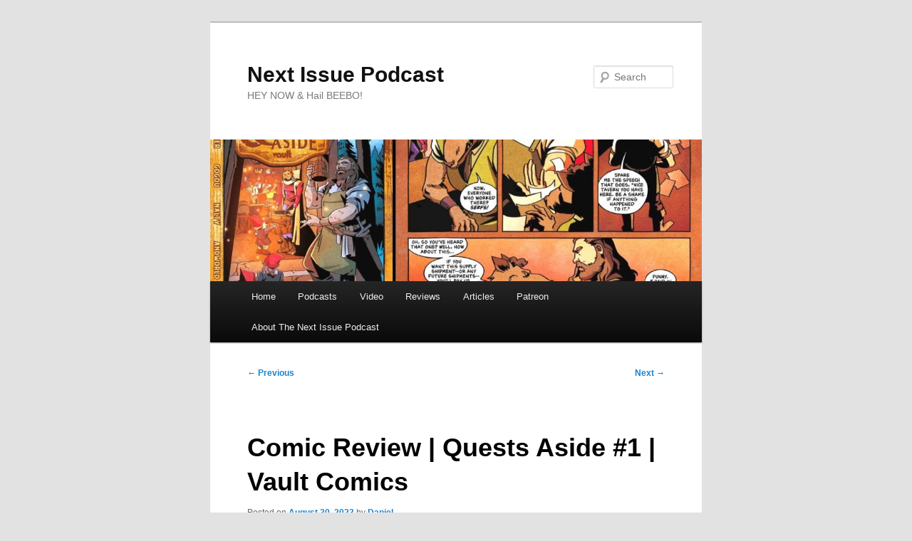

--- FILE ---
content_type: text/html; charset=UTF-8
request_url: http://www.nextissuepodcast.com/2023/08/30/comic-review-quests-aside-1-vault-comics/
body_size: 9821
content:
<!DOCTYPE html>
<!--[if IE 6]>
<html id="ie6" lang="en-US">
<![endif]-->
<!--[if IE 7]>
<html id="ie7" lang="en-US">
<![endif]-->
<!--[if IE 8]>
<html id="ie8" lang="en-US">
<![endif]-->
<!--[if !(IE 6) & !(IE 7) & !(IE 8)]><!-->
<html lang="en-US">
<!--<![endif]-->
<head>
<meta charset="UTF-8" />
<meta name="viewport" content="width=device-width, initial-scale=1.0" />
<title>
Comic Review | Quests Aside #1 | Vault Comics - Next Issue Podcast | Next Issue PodcastNext Issue Podcast	</title>
<link rel="profile" href="https://gmpg.org/xfn/11" />
<link rel="stylesheet" type="text/css" media="all" href="http://www.nextissuepodcast.com/wp-content/themes/twentyeleven/style.css?ver=20250415" />
<link rel="pingback" href="http://www.nextissuepodcast.com/xmlrpc.php">
<!--[if lt IE 9]>
<script src="http://www.nextissuepodcast.com/wp-content/themes/twentyeleven/js/html5.js?ver=3.7.0" type="text/javascript"></script>
<![endif]-->
<meta name='robots' content='index, max-snippet:-1, max-image-preview:large, max-video-preview:-1, follow' />
<meta name="google" content="nositelinkssearchbox" ><link rel="canonical" href="http://www.nextissuepodcast.com/2023/08/30/comic-review-quests-aside-1-vault-comics/" />
<meta name="description" content="A skeleton, an apprentice mage, and an exiled princess walk into a bar... for another shift at Quests Aside, the local watering hole run by once legendary, now retired adventurer Barrow.
When the King privately explains that he plans to shut the place down, Barrow must find a way to hold onto his business and the family he&#039;s built around it.
It&#039;s always sunny in the realms! #VaultComics

Audio Podcast: https://megaphone.link/AOR4020919635 
Apple Podcasts: https://podcasts.apple.com/us/podcast/next-issue-podcast/id1614655196 
Spotify: https://open.spotify.com/show/3pW71YNcJVt7uwrtbnVfOO?si=3ef3b8e5b86b4b06

Support us on Patreon - https://www.patreon.com/nextissuepodcast

SUBSCRIBE, RATE and REVIEW! 
Thank you! 

Follow us on twitter @nextissuepod Twitch.TV/NextIssue and Facebook 

Clay: @Clay_Harrison
Kyle: @Kylepedia
Adrian: @Adrian_Harry
Daniel: @eckospider
Josh: @cosmosis Continue reading &rarr;"><script type="application/ld+json">{"@context":"https://schema.org","@type":"Organization","@id":"http://www.nextissuepodcast.com/#Organization","name":"Next Issue Podcast","url":"http://www.nextissuepodcast.com","logo":{"@type":"ImageObject","@id":"http://www.nextissuepodcast.com/#logo","url":"http://www.nextissuepodcast.com/wp-content/uploads/2025/08/LOGO_-_WIDESCREEN.png","contentUrl":"http://www.nextissuepodcast.com/wp-content/uploads/2025/08/LOGO_-_WIDESCREEN.png","caption":"Next Issue Podcast","inLanguage":"en-US","width":1280,"height":720},"description":"Next Issue Podcast","sameAs":["https://x.com/"]}</script><meta property="og:url" content="http://www.nextissuepodcast.com/2023/08/30/comic-review-quests-aside-1-vault-comics/" /><meta property="og:site_name" content="Next Issue Podcast" /><meta property="og:locale" content="en_US" /><meta property="og:type" content="article" /><meta property="og:title" content="Comic Review | Quests Aside #1 | Vault Comics - Next Issue Podcast" /><meta property="og:description" content="A skeleton, an apprentice mage, and an exiled princess walk into a bar... for another shift at Quests Aside, the local watering hole run by once legendary, now retired adventurer Barrow.
When the King privately explains that he plans to shut the place down, Barrow must find a way to hold onto his business and the family he&#039;s built around it.
It&#039;s always sunny in the realms! #VaultComics

Audio Podcast: https://megaphone.link/AOR4020919635 
Apple Podcasts: https://podcasts.apple.com/us/podcast/next-issue-podcast/id1614655196 
Spotify: https://open.spotify.com/show/3pW71YNcJVt7uwrtbnVfOO?si=3ef3b8e5b86b4b06

Support us on Patreon - https://www.patreon.com/nextissuepodcast

SUBSCRIBE, RATE and REVIEW! 
Thank you! 

Follow us on twitter @nextissuepod Twitch.TV/NextIssue and Facebook 

Clay: @Clay_Harrison
Kyle: @Kylepedia
Adrian: @Adrian_Harry
Daniel: @eckospider
Josh: @cosmosis Continue reading &rarr; " /><meta property="og:image" content="http://www.nextissuepodcast.com/wp-content/uploads/2022/05/maxresdefault.jpg" /><meta property="og:image:height" content="720" /><meta property="og:image:width" content="1280" /><meta name="twitter:card" content="summary"/><meta name="twitter:locale" content="en_US"/><meta name="twitter:title"  content="Comic Review | Quests Aside #1 | Vault Comics - Next Issue Podcast"/><meta name="twitter:description" content="A skeleton, an apprentice mage, and an exiled princess walk into a bar... for another shift at Quests Aside, the local watering hole run by once legendary, now retired adventurer Barrow.
When the King privately explains that he plans to shut the place down, Barrow must find a way to hold onto his business and the family he&#039;s built around it.
It&#039;s always sunny in the realms! #VaultComics

Audio Podcast: https://megaphone.link/AOR4020919635 
Apple Podcasts: https://podcasts.apple.com/us/podcast/next-issue-podcast/id1614655196 
Spotify: https://open.spotify.com/show/3pW71YNcJVt7uwrtbnVfOO?si=3ef3b8e5b86b4b06

Support us on Patreon - https://www.patreon.com/nextissuepodcast

SUBSCRIBE, RATE and REVIEW! 
Thank you! 

Follow us on twitter @nextissuepod Twitch.TV/NextIssue and Facebook 

Clay: @Clay_Harrison
Kyle: @Kylepedia
Adrian: @Adrian_Harry
Daniel: @eckospider
Josh: @cosmosis Continue reading &rarr; "/><meta name="twitter:url" content="http://www.nextissuepodcast.com/2023/08/30/comic-review-quests-aside-1-vault-comics/"/><meta name="twitter:image" content="http://www.nextissuepodcast.com/wp-content/uploads/2022/05/maxresdefault.jpg"/><link rel="alternate" type="application/rss+xml" title="Next Issue Podcast &raquo; Feed" href="http://www.nextissuepodcast.com/feed/" />
<link rel="alternate" type="application/rss+xml" title="Next Issue Podcast &raquo; Comments Feed" href="http://www.nextissuepodcast.com/comments/feed/" />
<link rel="alternate" type="application/rss+xml" title="Next Issue Podcast &raquo; Comic Review | Quests Aside #1 | Vault Comics Comments Feed" href="http://www.nextissuepodcast.com/2023/08/30/comic-review-quests-aside-1-vault-comics/feed/" />
<link rel="alternate" title="oEmbed (JSON)" type="application/json+oembed" href="http://www.nextissuepodcast.com/wp-json/oembed/1.0/embed?url=http%3A%2F%2Fwww.nextissuepodcast.com%2F2023%2F08%2F30%2Fcomic-review-quests-aside-1-vault-comics%2F" />
<link rel="alternate" title="oEmbed (XML)" type="text/xml+oembed" href="http://www.nextissuepodcast.com/wp-json/oembed/1.0/embed?url=http%3A%2F%2Fwww.nextissuepodcast.com%2F2023%2F08%2F30%2Fcomic-review-quests-aside-1-vault-comics%2F&#038;format=xml" />
<style id='wp-img-auto-sizes-contain-inline-css' type='text/css'>
img:is([sizes=auto i],[sizes^="auto," i]){contain-intrinsic-size:3000px 1500px}
/*# sourceURL=wp-img-auto-sizes-contain-inline-css */
</style>
<style id='wp-emoji-styles-inline-css' type='text/css'>

	img.wp-smiley, img.emoji {
		display: inline !important;
		border: none !important;
		box-shadow: none !important;
		height: 1em !important;
		width: 1em !important;
		margin: 0 0.07em !important;
		vertical-align: -0.1em !important;
		background: none !important;
		padding: 0 !important;
	}
/*# sourceURL=wp-emoji-styles-inline-css */
</style>
<style id='wp-block-library-inline-css' type='text/css'>
:root{--wp-block-synced-color:#7a00df;--wp-block-synced-color--rgb:122,0,223;--wp-bound-block-color:var(--wp-block-synced-color);--wp-editor-canvas-background:#ddd;--wp-admin-theme-color:#007cba;--wp-admin-theme-color--rgb:0,124,186;--wp-admin-theme-color-darker-10:#006ba1;--wp-admin-theme-color-darker-10--rgb:0,107,160.5;--wp-admin-theme-color-darker-20:#005a87;--wp-admin-theme-color-darker-20--rgb:0,90,135;--wp-admin-border-width-focus:2px}@media (min-resolution:192dpi){:root{--wp-admin-border-width-focus:1.5px}}.wp-element-button{cursor:pointer}:root .has-very-light-gray-background-color{background-color:#eee}:root .has-very-dark-gray-background-color{background-color:#313131}:root .has-very-light-gray-color{color:#eee}:root .has-very-dark-gray-color{color:#313131}:root .has-vivid-green-cyan-to-vivid-cyan-blue-gradient-background{background:linear-gradient(135deg,#00d084,#0693e3)}:root .has-purple-crush-gradient-background{background:linear-gradient(135deg,#34e2e4,#4721fb 50%,#ab1dfe)}:root .has-hazy-dawn-gradient-background{background:linear-gradient(135deg,#faaca8,#dad0ec)}:root .has-subdued-olive-gradient-background{background:linear-gradient(135deg,#fafae1,#67a671)}:root .has-atomic-cream-gradient-background{background:linear-gradient(135deg,#fdd79a,#004a59)}:root .has-nightshade-gradient-background{background:linear-gradient(135deg,#330968,#31cdcf)}:root .has-midnight-gradient-background{background:linear-gradient(135deg,#020381,#2874fc)}:root{--wp--preset--font-size--normal:16px;--wp--preset--font-size--huge:42px}.has-regular-font-size{font-size:1em}.has-larger-font-size{font-size:2.625em}.has-normal-font-size{font-size:var(--wp--preset--font-size--normal)}.has-huge-font-size{font-size:var(--wp--preset--font-size--huge)}.has-text-align-center{text-align:center}.has-text-align-left{text-align:left}.has-text-align-right{text-align:right}.has-fit-text{white-space:nowrap!important}#end-resizable-editor-section{display:none}.aligncenter{clear:both}.items-justified-left{justify-content:flex-start}.items-justified-center{justify-content:center}.items-justified-right{justify-content:flex-end}.items-justified-space-between{justify-content:space-between}.screen-reader-text{border:0;clip-path:inset(50%);height:1px;margin:-1px;overflow:hidden;padding:0;position:absolute;width:1px;word-wrap:normal!important}.screen-reader-text:focus{background-color:#ddd;clip-path:none;color:#444;display:block;font-size:1em;height:auto;left:5px;line-height:normal;padding:15px 23px 14px;text-decoration:none;top:5px;width:auto;z-index:100000}html :where(.has-border-color){border-style:solid}html :where([style*=border-top-color]){border-top-style:solid}html :where([style*=border-right-color]){border-right-style:solid}html :where([style*=border-bottom-color]){border-bottom-style:solid}html :where([style*=border-left-color]){border-left-style:solid}html :where([style*=border-width]){border-style:solid}html :where([style*=border-top-width]){border-top-style:solid}html :where([style*=border-right-width]){border-right-style:solid}html :where([style*=border-bottom-width]){border-bottom-style:solid}html :where([style*=border-left-width]){border-left-style:solid}html :where(img[class*=wp-image-]){height:auto;max-width:100%}:where(figure){margin:0 0 1em}html :where(.is-position-sticky){--wp-admin--admin-bar--position-offset:var(--wp-admin--admin-bar--height,0px)}@media screen and (max-width:600px){html :where(.is-position-sticky){--wp-admin--admin-bar--position-offset:0px}}

/*# sourceURL=wp-block-library-inline-css */
</style><style id='global-styles-inline-css' type='text/css'>
:root{--wp--preset--aspect-ratio--square: 1;--wp--preset--aspect-ratio--4-3: 4/3;--wp--preset--aspect-ratio--3-4: 3/4;--wp--preset--aspect-ratio--3-2: 3/2;--wp--preset--aspect-ratio--2-3: 2/3;--wp--preset--aspect-ratio--16-9: 16/9;--wp--preset--aspect-ratio--9-16: 9/16;--wp--preset--color--black: #000;--wp--preset--color--cyan-bluish-gray: #abb8c3;--wp--preset--color--white: #fff;--wp--preset--color--pale-pink: #f78da7;--wp--preset--color--vivid-red: #cf2e2e;--wp--preset--color--luminous-vivid-orange: #ff6900;--wp--preset--color--luminous-vivid-amber: #fcb900;--wp--preset--color--light-green-cyan: #7bdcb5;--wp--preset--color--vivid-green-cyan: #00d084;--wp--preset--color--pale-cyan-blue: #8ed1fc;--wp--preset--color--vivid-cyan-blue: #0693e3;--wp--preset--color--vivid-purple: #9b51e0;--wp--preset--color--blue: #1982d1;--wp--preset--color--dark-gray: #373737;--wp--preset--color--medium-gray: #666;--wp--preset--color--light-gray: #e2e2e2;--wp--preset--gradient--vivid-cyan-blue-to-vivid-purple: linear-gradient(135deg,rgb(6,147,227) 0%,rgb(155,81,224) 100%);--wp--preset--gradient--light-green-cyan-to-vivid-green-cyan: linear-gradient(135deg,rgb(122,220,180) 0%,rgb(0,208,130) 100%);--wp--preset--gradient--luminous-vivid-amber-to-luminous-vivid-orange: linear-gradient(135deg,rgb(252,185,0) 0%,rgb(255,105,0) 100%);--wp--preset--gradient--luminous-vivid-orange-to-vivid-red: linear-gradient(135deg,rgb(255,105,0) 0%,rgb(207,46,46) 100%);--wp--preset--gradient--very-light-gray-to-cyan-bluish-gray: linear-gradient(135deg,rgb(238,238,238) 0%,rgb(169,184,195) 100%);--wp--preset--gradient--cool-to-warm-spectrum: linear-gradient(135deg,rgb(74,234,220) 0%,rgb(151,120,209) 20%,rgb(207,42,186) 40%,rgb(238,44,130) 60%,rgb(251,105,98) 80%,rgb(254,248,76) 100%);--wp--preset--gradient--blush-light-purple: linear-gradient(135deg,rgb(255,206,236) 0%,rgb(152,150,240) 100%);--wp--preset--gradient--blush-bordeaux: linear-gradient(135deg,rgb(254,205,165) 0%,rgb(254,45,45) 50%,rgb(107,0,62) 100%);--wp--preset--gradient--luminous-dusk: linear-gradient(135deg,rgb(255,203,112) 0%,rgb(199,81,192) 50%,rgb(65,88,208) 100%);--wp--preset--gradient--pale-ocean: linear-gradient(135deg,rgb(255,245,203) 0%,rgb(182,227,212) 50%,rgb(51,167,181) 100%);--wp--preset--gradient--electric-grass: linear-gradient(135deg,rgb(202,248,128) 0%,rgb(113,206,126) 100%);--wp--preset--gradient--midnight: linear-gradient(135deg,rgb(2,3,129) 0%,rgb(40,116,252) 100%);--wp--preset--font-size--small: 13px;--wp--preset--font-size--medium: 20px;--wp--preset--font-size--large: 36px;--wp--preset--font-size--x-large: 42px;--wp--preset--spacing--20: 0.44rem;--wp--preset--spacing--30: 0.67rem;--wp--preset--spacing--40: 1rem;--wp--preset--spacing--50: 1.5rem;--wp--preset--spacing--60: 2.25rem;--wp--preset--spacing--70: 3.38rem;--wp--preset--spacing--80: 5.06rem;--wp--preset--shadow--natural: 6px 6px 9px rgba(0, 0, 0, 0.2);--wp--preset--shadow--deep: 12px 12px 50px rgba(0, 0, 0, 0.4);--wp--preset--shadow--sharp: 6px 6px 0px rgba(0, 0, 0, 0.2);--wp--preset--shadow--outlined: 6px 6px 0px -3px rgb(255, 255, 255), 6px 6px rgb(0, 0, 0);--wp--preset--shadow--crisp: 6px 6px 0px rgb(0, 0, 0);}:where(.is-layout-flex){gap: 0.5em;}:where(.is-layout-grid){gap: 0.5em;}body .is-layout-flex{display: flex;}.is-layout-flex{flex-wrap: wrap;align-items: center;}.is-layout-flex > :is(*, div){margin: 0;}body .is-layout-grid{display: grid;}.is-layout-grid > :is(*, div){margin: 0;}:where(.wp-block-columns.is-layout-flex){gap: 2em;}:where(.wp-block-columns.is-layout-grid){gap: 2em;}:where(.wp-block-post-template.is-layout-flex){gap: 1.25em;}:where(.wp-block-post-template.is-layout-grid){gap: 1.25em;}.has-black-color{color: var(--wp--preset--color--black) !important;}.has-cyan-bluish-gray-color{color: var(--wp--preset--color--cyan-bluish-gray) !important;}.has-white-color{color: var(--wp--preset--color--white) !important;}.has-pale-pink-color{color: var(--wp--preset--color--pale-pink) !important;}.has-vivid-red-color{color: var(--wp--preset--color--vivid-red) !important;}.has-luminous-vivid-orange-color{color: var(--wp--preset--color--luminous-vivid-orange) !important;}.has-luminous-vivid-amber-color{color: var(--wp--preset--color--luminous-vivid-amber) !important;}.has-light-green-cyan-color{color: var(--wp--preset--color--light-green-cyan) !important;}.has-vivid-green-cyan-color{color: var(--wp--preset--color--vivid-green-cyan) !important;}.has-pale-cyan-blue-color{color: var(--wp--preset--color--pale-cyan-blue) !important;}.has-vivid-cyan-blue-color{color: var(--wp--preset--color--vivid-cyan-blue) !important;}.has-vivid-purple-color{color: var(--wp--preset--color--vivid-purple) !important;}.has-black-background-color{background-color: var(--wp--preset--color--black) !important;}.has-cyan-bluish-gray-background-color{background-color: var(--wp--preset--color--cyan-bluish-gray) !important;}.has-white-background-color{background-color: var(--wp--preset--color--white) !important;}.has-pale-pink-background-color{background-color: var(--wp--preset--color--pale-pink) !important;}.has-vivid-red-background-color{background-color: var(--wp--preset--color--vivid-red) !important;}.has-luminous-vivid-orange-background-color{background-color: var(--wp--preset--color--luminous-vivid-orange) !important;}.has-luminous-vivid-amber-background-color{background-color: var(--wp--preset--color--luminous-vivid-amber) !important;}.has-light-green-cyan-background-color{background-color: var(--wp--preset--color--light-green-cyan) !important;}.has-vivid-green-cyan-background-color{background-color: var(--wp--preset--color--vivid-green-cyan) !important;}.has-pale-cyan-blue-background-color{background-color: var(--wp--preset--color--pale-cyan-blue) !important;}.has-vivid-cyan-blue-background-color{background-color: var(--wp--preset--color--vivid-cyan-blue) !important;}.has-vivid-purple-background-color{background-color: var(--wp--preset--color--vivid-purple) !important;}.has-black-border-color{border-color: var(--wp--preset--color--black) !important;}.has-cyan-bluish-gray-border-color{border-color: var(--wp--preset--color--cyan-bluish-gray) !important;}.has-white-border-color{border-color: var(--wp--preset--color--white) !important;}.has-pale-pink-border-color{border-color: var(--wp--preset--color--pale-pink) !important;}.has-vivid-red-border-color{border-color: var(--wp--preset--color--vivid-red) !important;}.has-luminous-vivid-orange-border-color{border-color: var(--wp--preset--color--luminous-vivid-orange) !important;}.has-luminous-vivid-amber-border-color{border-color: var(--wp--preset--color--luminous-vivid-amber) !important;}.has-light-green-cyan-border-color{border-color: var(--wp--preset--color--light-green-cyan) !important;}.has-vivid-green-cyan-border-color{border-color: var(--wp--preset--color--vivid-green-cyan) !important;}.has-pale-cyan-blue-border-color{border-color: var(--wp--preset--color--pale-cyan-blue) !important;}.has-vivid-cyan-blue-border-color{border-color: var(--wp--preset--color--vivid-cyan-blue) !important;}.has-vivid-purple-border-color{border-color: var(--wp--preset--color--vivid-purple) !important;}.has-vivid-cyan-blue-to-vivid-purple-gradient-background{background: var(--wp--preset--gradient--vivid-cyan-blue-to-vivid-purple) !important;}.has-light-green-cyan-to-vivid-green-cyan-gradient-background{background: var(--wp--preset--gradient--light-green-cyan-to-vivid-green-cyan) !important;}.has-luminous-vivid-amber-to-luminous-vivid-orange-gradient-background{background: var(--wp--preset--gradient--luminous-vivid-amber-to-luminous-vivid-orange) !important;}.has-luminous-vivid-orange-to-vivid-red-gradient-background{background: var(--wp--preset--gradient--luminous-vivid-orange-to-vivid-red) !important;}.has-very-light-gray-to-cyan-bluish-gray-gradient-background{background: var(--wp--preset--gradient--very-light-gray-to-cyan-bluish-gray) !important;}.has-cool-to-warm-spectrum-gradient-background{background: var(--wp--preset--gradient--cool-to-warm-spectrum) !important;}.has-blush-light-purple-gradient-background{background: var(--wp--preset--gradient--blush-light-purple) !important;}.has-blush-bordeaux-gradient-background{background: var(--wp--preset--gradient--blush-bordeaux) !important;}.has-luminous-dusk-gradient-background{background: var(--wp--preset--gradient--luminous-dusk) !important;}.has-pale-ocean-gradient-background{background: var(--wp--preset--gradient--pale-ocean) !important;}.has-electric-grass-gradient-background{background: var(--wp--preset--gradient--electric-grass) !important;}.has-midnight-gradient-background{background: var(--wp--preset--gradient--midnight) !important;}.has-small-font-size{font-size: var(--wp--preset--font-size--small) !important;}.has-medium-font-size{font-size: var(--wp--preset--font-size--medium) !important;}.has-large-font-size{font-size: var(--wp--preset--font-size--large) !important;}.has-x-large-font-size{font-size: var(--wp--preset--font-size--x-large) !important;}
/*# sourceURL=global-styles-inline-css */
</style>

<style id='classic-theme-styles-inline-css' type='text/css'>
/*! This file is auto-generated */
.wp-block-button__link{color:#fff;background-color:#32373c;border-radius:9999px;box-shadow:none;text-decoration:none;padding:calc(.667em + 2px) calc(1.333em + 2px);font-size:1.125em}.wp-block-file__button{background:#32373c;color:#fff;text-decoration:none}
/*# sourceURL=/wp-includes/css/classic-themes.min.css */
</style>
<link rel='stylesheet' id='twentyeleven-block-style-css' href='http://www.nextissuepodcast.com/wp-content/themes/twentyeleven/blocks.css?ver=20240703' type='text/css' media='all' />
<link rel="https://api.w.org/" href="http://www.nextissuepodcast.com/wp-json/" /><link rel="alternate" title="JSON" type="application/json" href="http://www.nextissuepodcast.com/wp-json/wp/v2/posts/2126" /><link rel="EditURI" type="application/rsd+xml" title="RSD" href="http://www.nextissuepodcast.com/xmlrpc.php?rsd" />
<meta name="generator" content="WordPress 6.9" />
<link rel='shortlink' href='http://www.nextissuepodcast.com/?p=2126' />
<link rel="icon" href="http://www.nextissuepodcast.com/wp-content/uploads/2020/01/cropped-NI1200x630wp-32x32.png" sizes="32x32" />
<link rel="icon" href="http://www.nextissuepodcast.com/wp-content/uploads/2020/01/cropped-NI1200x630wp-192x192.png" sizes="192x192" />
<link rel="apple-touch-icon" href="http://www.nextissuepodcast.com/wp-content/uploads/2020/01/cropped-NI1200x630wp-180x180.png" />
<meta name="msapplication-TileImage" content="http://www.nextissuepodcast.com/wp-content/uploads/2020/01/cropped-NI1200x630wp-270x270.png" />
</head>

<body class="wp-singular post-template-default single single-post postid-2126 single-format-standard wp-embed-responsive wp-theme-twentyeleven singular one-column content">
<div class="skip-link"><a class="assistive-text" href="#content">Skip to primary content</a></div><div id="page" class="hfeed">
	<header id="branding">
			<hgroup>
							<h1 id="site-title"><span><a href="http://www.nextissuepodcast.com/" rel="home" >Next Issue Podcast</a></span></h1>
				<h2 id="site-description">HEY NOW &amp; Hail BEEBO!</h2>
			</hgroup>

						<a href="http://www.nextissuepodcast.com/" rel="home" >
				<img width="1000" height="288" src="http://www.nextissuepodcast.com/wp-content/uploads/2022/05/maxresdefault-1000x288.jpg" class="attachment-post-thumbnail size-post-thumbnail wp-post-image" alt="" decoding="async" fetchpriority="high" />			</a>
			
									<form method="get" id="searchform" action="http://www.nextissuepodcast.com/">
		<label for="s" class="assistive-text">Search</label>
		<input type="text" class="field" name="s" id="s" placeholder="Search" />
		<input type="submit" class="submit" name="submit" id="searchsubmit" value="Search" />
	</form>
			
			<nav id="access">
				<h3 class="assistive-text">Main menu</h3>
				<div class="menu-menu-1-container"><ul id="menu-menu-1" class="menu"><li id="menu-item-284" class="menu-item menu-item-type-custom menu-item-object-custom menu-item-home menu-item-284"><a href="http://www.nextissuepodcast.com/">Home</a></li>
<li id="menu-item-286" class="menu-item menu-item-type-custom menu-item-object-custom menu-item-286"><a href="http://www.nextissuepodcast.com/category/podcast/">Podcasts</a></li>
<li id="menu-item-4619" class="menu-item menu-item-type-custom menu-item-object-custom menu-item-4619"><a href="http://www.nextissuepodcast.com/category/video/">Video</a></li>
<li id="menu-item-287" class="menu-item menu-item-type-custom menu-item-object-custom menu-item-287"><a href="http://www.nextissuepodcast.com/category/reviews/">Reviews</a></li>
<li id="menu-item-288" class="menu-item menu-item-type-custom menu-item-object-custom menu-item-288"><a href="http://www.nextissuepodcast.com/category/articles/">Articles</a></li>
<li id="menu-item-7572" class="menu-item menu-item-type-custom menu-item-object-custom menu-item-7572"><a href="https://www.patreon.com/nextissuepodcast">Patreon</a></li>
<li id="menu-item-285" class="menu-item menu-item-type-post_type menu-item-object-page menu-item-285"><a href="http://www.nextissuepodcast.com/about-the-next-issue-podcast/">About The Next Issue Podcast</a></li>
</ul></div>			</nav><!-- #access -->
	</header><!-- #branding -->


	<div id="main">

		<div id="primary">
			<div id="content" role="main">

				
					<nav id="nav-single">
						<h3 class="assistive-text">Post navigation</h3>
						<span class="nav-previous"><a href="http://www.nextissuepodcast.com/2023/08/30/comic-review-eight-billion-genies-1-image-comics-2/" rel="prev"><span class="meta-nav">&larr;</span> Previous</a></span>
						<span class="nav-next"><a href="http://www.nextissuepodcast.com/2023/08/30/green-lantern-beware-my-power-trailer-reaction-dc-comics/" rel="next">Next <span class="meta-nav">&rarr;</span></a></span>
					</nav><!-- #nav-single -->

					
<article id="post-2126" class="post-2126 post type-post status-publish format-standard has-post-thumbnail hentry category-podcast category-video">
	<header class="entry-header">
		<h1 class="entry-title">Comic Review | Quests Aside #1 | Vault Comics</h1>

				<div class="entry-meta">
			<span class="sep">Posted on </span><a href="http://www.nextissuepodcast.com/2023/08/30/comic-review-quests-aside-1-vault-comics/" title="4:44 pm" rel="bookmark"><time class="entry-date" datetime="2023-08-30T16:44:45-05:00">August 30, 2023</time></a><span class="by-author"> <span class="sep"> by </span> <span class="author vcard"><a class="url fn n" href="http://www.nextissuepodcast.com/author/daniel/" title="View all posts by Daniel" rel="author">Daniel</a></span></span>		</div><!-- .entry-meta -->
			</header><!-- .entry-header -->

	<div class="entry-content">
		<p><iframe title="Comic Review | Quests Aside #1 | Vault Comics" width="584" height="329" src="https://www.youtube.com/embed/QFS6UfhCevA?feature=oembed" frameborder="0" allow="accelerometer; autoplay; clipboard-write; encrypted-media; gyroscope; picture-in-picture" allowfullscreen></iframe></p>
<p>A skeleton, an apprentice mage, and an exiled princess walk into a bar&#8230; for another shift at Quests Aside, the local watering hole run by once legendary, now retired adventurer Barrow.<br />
When the King privately explains that he plans to shut the place down, Barrow must find a way to hold onto his business and the family he&#8217;s built around it.<br />
It&#8217;s always sunny in the realms! #VaultComics</p>
<p>Audio Podcast: <a href="https://megaphone.link/AOR4020919635" rel="nofollow">https://megaphone.link/AOR4020919635</a><br />
Apple Podcasts: <a href="https://podcasts.apple.com/us/podcast/next-issue-podcast/id1614655196" rel="nofollow">https://podcasts.apple.com/us/podcast/next-issue-podcast/id1614655196</a><br />
Spotify: <a href="https://open.spotify.com/show/3pW71YNcJVt7uwrtbnVfOO?si=3ef3b8e5b86b4b06" rel="nofollow">https://open.spotify.com/show/3pW71YNcJVt7uwrtbnVfOO?si=3ef3b8e5b86b4b06</a></p>
<p>Support us on Patreon &#8211; <a href="https://www.patreon.com/nextissuepodcast" rel="nofollow">https://www.patreon.com/nextissuepodcast</a></p>
<p>SUBSCRIBE, RATE and REVIEW!<br />
Thank you! </p>
<p>Follow us on twitter @nextissuepod Twitch.TV/NextIssue and Facebook </p>
<p>Clay: @Clay_Harrison<br />
Kyle: @Kylepedia<br />
Adrian: @Adrian_Harry<br />
Daniel: @eckospider<br />
Josh: @cosmosis</p>
			</div><!-- .entry-content -->

	<footer class="entry-meta">
		This entry was posted in <a href="http://www.nextissuepodcast.com/category/podcast/" rel="category tag">Podcast</a>, <a href="http://www.nextissuepodcast.com/category/video/" rel="category tag">Video</a> by <a href="http://www.nextissuepodcast.com/author/daniel/">Daniel</a>. Bookmark the <a href="http://www.nextissuepodcast.com/2023/08/30/comic-review-quests-aside-1-vault-comics/" title="Permalink to Comic Review | Quests Aside #1 | Vault Comics" rel="bookmark">permalink</a>.
		
			</footer><!-- .entry-meta -->
</article><!-- #post-2126 -->

						<div id="comments">
	
	
	
		<div id="respond" class="comment-respond">
		<h3 id="reply-title" class="comment-reply-title">Leave a Reply <small><a rel="nofollow" id="cancel-comment-reply-link" href="/2023/08/30/comic-review-quests-aside-1-vault-comics/#respond" style="display:none;">Cancel reply</a></small></h3><form action="http://www.nextissuepodcast.com/wp-comments-post.php" method="post" id="commentform" class="comment-form"><p class="comment-notes"><span id="email-notes">Your email address will not be published.</span> <span class="required-field-message">Required fields are marked <span class="required">*</span></span></p><p class="comment-form-comment"><label for="comment">Comment <span class="required">*</span></label> <textarea autocomplete="new-password"  id="c08a1a06c7"  name="c08a1a06c7"   cols="45" rows="8" maxlength="65525" required="required"></textarea><textarea id="comment" aria-label="hp-comment" aria-hidden="true" name="comment" autocomplete="new-password" style="padding:0 !important;clip:rect(1px, 1px, 1px, 1px) !important;position:absolute !important;white-space:nowrap !important;height:1px !important;width:1px !important;overflow:hidden !important;" tabindex="-1"></textarea><script data-noptimize>document.getElementById("comment").setAttribute( "id", "aa2f7361e0cfb38e63a059c79c076247" );document.getElementById("c08a1a06c7").setAttribute( "id", "comment" );</script></p><p class="comment-form-author"><label for="author">Name <span class="required">*</span></label> <input id="author" name="author" type="text" value="" size="30" maxlength="245" autocomplete="name" required="required" /></p>
<p class="comment-form-email"><label for="email">Email <span class="required">*</span></label> <input id="email" name="email" type="text" value="" size="30" maxlength="100" aria-describedby="email-notes" autocomplete="email" required="required" /></p>
<p class="comment-form-url"><label for="url">Website</label> <input id="url" name="url" type="text" value="" size="30" maxlength="200" autocomplete="url" /></p>
<p class="comment-form-cookies-consent"><input id="wp-comment-cookies-consent" name="wp-comment-cookies-consent" type="checkbox" value="yes" /> <label for="wp-comment-cookies-consent">Save my name, email, and website in this browser for the next time I comment.</label></p>
<p class="form-submit"><input name="submit" type="submit" id="submit" class="submit" value="Post Comment" /> <input type='hidden' name='comment_post_ID' value='2126' id='comment_post_ID' />
<input type='hidden' name='comment_parent' id='comment_parent' value='0' />
</p></form>	</div><!-- #respond -->
	
</div><!-- #comments -->

				
			</div><!-- #content -->
		</div><!-- #primary -->


	</div><!-- #main -->

	<footer id="colophon">

			

			<div id="site-generator">
												<a href="https://wordpress.org/" class="imprint" title="Semantic Personal Publishing Platform">
					Proudly powered by WordPress				</a>
			</div>
	</footer><!-- #colophon -->
</div><!-- #page -->

<script type="speculationrules">
{"prefetch":[{"source":"document","where":{"and":[{"href_matches":"/*"},{"not":{"href_matches":["/wp-*.php","/wp-admin/*","/wp-content/uploads/*","/wp-content/*","/wp-content/plugins/*","/wp-content/themes/twentyeleven/*","/*\\?(.+)"]}},{"not":{"selector_matches":"a[rel~=\"nofollow\"]"}},{"not":{"selector_matches":".no-prefetch, .no-prefetch a"}}]},"eagerness":"conservative"}]}
</script>
<script type="text/javascript" src="http://www.nextissuepodcast.com/wp-includes/js/comment-reply.min.js?ver=6.9" id="comment-reply-js" async="async" data-wp-strategy="async" fetchpriority="low"></script>
<script id="wp-emoji-settings" type="application/json">
{"baseUrl":"https://s.w.org/images/core/emoji/17.0.2/72x72/","ext":".png","svgUrl":"https://s.w.org/images/core/emoji/17.0.2/svg/","svgExt":".svg","source":{"concatemoji":"http://www.nextissuepodcast.com/wp-includes/js/wp-emoji-release.min.js?ver=6.9"}}
</script>
<script type="module">
/* <![CDATA[ */
/*! This file is auto-generated */
const a=JSON.parse(document.getElementById("wp-emoji-settings").textContent),o=(window._wpemojiSettings=a,"wpEmojiSettingsSupports"),s=["flag","emoji"];function i(e){try{var t={supportTests:e,timestamp:(new Date).valueOf()};sessionStorage.setItem(o,JSON.stringify(t))}catch(e){}}function c(e,t,n){e.clearRect(0,0,e.canvas.width,e.canvas.height),e.fillText(t,0,0);t=new Uint32Array(e.getImageData(0,0,e.canvas.width,e.canvas.height).data);e.clearRect(0,0,e.canvas.width,e.canvas.height),e.fillText(n,0,0);const a=new Uint32Array(e.getImageData(0,0,e.canvas.width,e.canvas.height).data);return t.every((e,t)=>e===a[t])}function p(e,t){e.clearRect(0,0,e.canvas.width,e.canvas.height),e.fillText(t,0,0);var n=e.getImageData(16,16,1,1);for(let e=0;e<n.data.length;e++)if(0!==n.data[e])return!1;return!0}function u(e,t,n,a){switch(t){case"flag":return n(e,"\ud83c\udff3\ufe0f\u200d\u26a7\ufe0f","\ud83c\udff3\ufe0f\u200b\u26a7\ufe0f")?!1:!n(e,"\ud83c\udde8\ud83c\uddf6","\ud83c\udde8\u200b\ud83c\uddf6")&&!n(e,"\ud83c\udff4\udb40\udc67\udb40\udc62\udb40\udc65\udb40\udc6e\udb40\udc67\udb40\udc7f","\ud83c\udff4\u200b\udb40\udc67\u200b\udb40\udc62\u200b\udb40\udc65\u200b\udb40\udc6e\u200b\udb40\udc67\u200b\udb40\udc7f");case"emoji":return!a(e,"\ud83e\u1fac8")}return!1}function f(e,t,n,a){let r;const o=(r="undefined"!=typeof WorkerGlobalScope&&self instanceof WorkerGlobalScope?new OffscreenCanvas(300,150):document.createElement("canvas")).getContext("2d",{willReadFrequently:!0}),s=(o.textBaseline="top",o.font="600 32px Arial",{});return e.forEach(e=>{s[e]=t(o,e,n,a)}),s}function r(e){var t=document.createElement("script");t.src=e,t.defer=!0,document.head.appendChild(t)}a.supports={everything:!0,everythingExceptFlag:!0},new Promise(t=>{let n=function(){try{var e=JSON.parse(sessionStorage.getItem(o));if("object"==typeof e&&"number"==typeof e.timestamp&&(new Date).valueOf()<e.timestamp+604800&&"object"==typeof e.supportTests)return e.supportTests}catch(e){}return null}();if(!n){if("undefined"!=typeof Worker&&"undefined"!=typeof OffscreenCanvas&&"undefined"!=typeof URL&&URL.createObjectURL&&"undefined"!=typeof Blob)try{var e="postMessage("+f.toString()+"("+[JSON.stringify(s),u.toString(),c.toString(),p.toString()].join(",")+"));",a=new Blob([e],{type:"text/javascript"});const r=new Worker(URL.createObjectURL(a),{name:"wpTestEmojiSupports"});return void(r.onmessage=e=>{i(n=e.data),r.terminate(),t(n)})}catch(e){}i(n=f(s,u,c,p))}t(n)}).then(e=>{for(const n in e)a.supports[n]=e[n],a.supports.everything=a.supports.everything&&a.supports[n],"flag"!==n&&(a.supports.everythingExceptFlag=a.supports.everythingExceptFlag&&a.supports[n]);var t;a.supports.everythingExceptFlag=a.supports.everythingExceptFlag&&!a.supports.flag,a.supports.everything||((t=a.source||{}).concatemoji?r(t.concatemoji):t.wpemoji&&t.twemoji&&(r(t.twemoji),r(t.wpemoji)))});
//# sourceURL=http://www.nextissuepodcast.com/wp-includes/js/wp-emoji-loader.min.js
/* ]]> */
</script>

</body>
</html>
